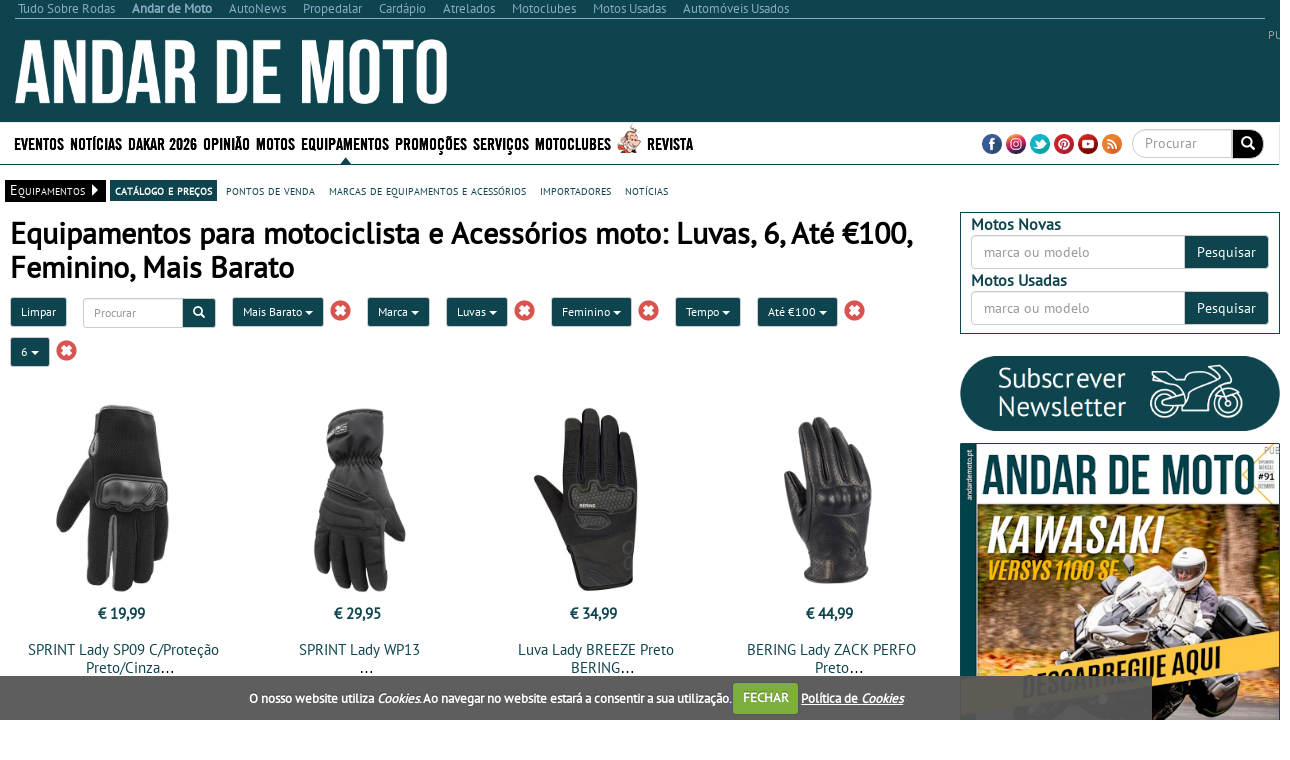

--- FILE ---
content_type: text/html; charset=utf-8
request_url: https://www.google.com/recaptcha/api2/aframe
body_size: -86
content:
<!DOCTYPE HTML><html><head><meta http-equiv="content-type" content="text/html; charset=UTF-8"></head><body><script nonce="WZ4yFv73n_sem5CaJdCIgA">/** Anti-fraud and anti-abuse applications only. See google.com/recaptcha */ try{var clients={'sodar':'https://pagead2.googlesyndication.com/pagead/sodar?'};window.addEventListener("message",function(a){try{if(a.source===window.parent){var b=JSON.parse(a.data);var c=clients[b['id']];if(c){var d=document.createElement('img');d.src=c+b['params']+'&rc='+(localStorage.getItem("rc::a")?sessionStorage.getItem("rc::b"):"");window.document.body.appendChild(d);sessionStorage.setItem("rc::e",parseInt(sessionStorage.getItem("rc::e")||0)+1);localStorage.setItem("rc::h",'1769463490620');}}}catch(b){}});window.parent.postMessage("_grecaptcha_ready", "*");}catch(b){}</script></body></html>

--- FILE ---
content_type: application/javascript; charset=utf-8
request_url: https://fundingchoicesmessages.google.com/f/AGSKWxXOsjG2rNVlyPfyo7tSo3ZO72FW0CBcZ_i6d2ZSHB5qPjwhIsbqxG4rCJX3AGx_kH-k1YFAbdctoGf7jzXoxFlcERuzBJynV121knW48zpKE-1ADvRcL-Wfli3c4qhUx8207Hn1dn69OfjapSSY1nR4aWAWyQOkYWqxkrk7_sLxP1YrClihZZe2rhR9/__adscommon./ForumViewTopicBottomAD./adfrm./ads-module./adlabs.js
body_size: -1285
content:
window['1bc438da-7e81-4b6a-8adf-e7f57c63b0d4'] = true;

--- FILE ---
content_type: application/javascript; charset=utf-8
request_url: https://fundingchoicesmessages.google.com/f/AGSKWxUUqTTh9M5vHRg3c9QJ2adNeTIIULgio-43FoK5STqJZySEoM43byM_3LqqkYOwxXTdKri32t6LnadMnTui-jUHJwoNON7QJWtZTEZqQPvSfBSne7nW7cMSHTH2ZT4CZYpXJaJLqw==?fccs=W251bGwsbnVsbCxudWxsLG51bGwsbnVsbCxudWxsLFsxNzY5NDYzNDkwLDI2OTAwMDAwMF0sbnVsbCxudWxsLG51bGwsW251bGwsWzcsNl0sbnVsbCxudWxsLG51bGwsbnVsbCxudWxsLG51bGwsbnVsbCxudWxsLG51bGwsMV0sImh0dHBzOi8vd3d3LmFuZGFyZGVtb3RvLnB0L2FjZXNzb3Jpb3MtZXF1aXBhbWVudG9zLW1vdG9jaWNsaXNtby9jYXRhbG9nby1wcmVjb3MvY2F0MS9sdXZhcy8iLG51bGwsW1s4LCJsUmZLTTBOMWNUMCJdLFs5LCJlbi1VUyJdLFsxOSwiMiJdLFsxNywiWzBdIl0sWzI0LCIiXSxbMjksImZhbHNlIl1dXQ
body_size: -195
content:
if (typeof __googlefc.fcKernelManager.run === 'function') {"use strict";this.default_ContributorServingResponseClientJs=this.default_ContributorServingResponseClientJs||{};(function(_){var window=this;
try{
var RH=function(a){this.A=_.t(a)};_.u(RH,_.J);var SH=_.ed(RH);var TH=function(a,b,c){this.B=a;this.params=b;this.j=c;this.l=_.F(this.params,4);this.o=new _.dh(this.B.document,_.O(this.params,3),new _.Qg(_.Qk(this.j)))};TH.prototype.run=function(){if(_.P(this.params,10)){var a=this.o;var b=_.eh(a);b=_.Od(b,4);_.ih(a,b)}a=_.Rk(this.j)?_.be(_.Rk(this.j)):new _.de;_.ee(a,9);_.F(a,4)!==1&&_.G(a,4,this.l===2||this.l===3?1:2);_.Fg(this.params,5)&&(b=_.O(this.params,5),_.hg(a,6,b));return a};var UH=function(){};UH.prototype.run=function(a,b){var c,d;return _.v(function(e){c=SH(b);d=(new TH(a,c,_.A(c,_.Pk,2))).run();return e.return({ia:_.L(d)})})};_.Tk(8,new UH);
}catch(e){_._DumpException(e)}
}).call(this,this.default_ContributorServingResponseClientJs);
// Google Inc.

//# sourceURL=/_/mss/boq-content-ads-contributor/_/js/k=boq-content-ads-contributor.ContributorServingResponseClientJs.en_US.lRfKM0N1cT0.es5.O/d=1/exm=ad_blocking_detection_executable,kernel_loader,loader_js_executable/ed=1/rs=AJlcJMwSx5xfh8YmCxYY1Uo-mP01FmTfFQ/m=web_iab_tcf_v2_signal_executable
__googlefc.fcKernelManager.run('\x5b\x5b\x5b8,\x22\x5bnull,\x5b\x5bnull,null,null,\\\x22https:\/\/fundingchoicesmessages.google.com\/f\/AGSKWxUGUpKKmythUzDavw_FmpgsSNoJSrKq1VET2FIHFQRPEBirguQI2dvnOFE0vdMHIcyfS_uN0oo7As1hN84GP6qc86FfyOyx8Mb8MXg7pabvuiX6uTjTUVNOGrlbcch1RM9b6QnY2g\\\\u003d\\\\u003d\\\x22\x5d,null,null,\x5bnull,null,null,\\\x22https:\/\/fundingchoicesmessages.google.com\/el\/AGSKWxUL4Qy-WfQxE9DCSCDooPIYc8xwN6o8ji2WrsxqOeMhdXSbCePF68rAj5WWYql9hKkxbOSK2B8fJW2alLdPKwfIOL7ZYP4LYiOcn2_bmIBqDxYQxntenS2MUk0vr4P8kIMcvH3m7A\\\\u003d\\\\u003d\\\x22\x5d,null,\x5bnull,\x5b7,6\x5d,null,null,null,null,null,null,null,null,null,1\x5d\x5d,\\\x22andardemoto.pt\\\x22,1,\\\x22pt-PT\\\x22,null,null,null,null,1\x5d\x22\x5d\x5d,\x5bnull,null,null,\x22https:\/\/fundingchoicesmessages.google.com\/f\/AGSKWxXN16HLL2U66S1p7BAvDW4c808L3-vxv9R8_c6MctxIE4XxBEbQttfsMf0sSQtWVBpC7qqgXd3MpMWu1s1D4dNLgn8lo8WAziXWKbO-oTFH3iigoYN6iJmhtR6sEoiHd-pbvf1WlQ\\u003d\\u003d\x22\x5d\x5d');}